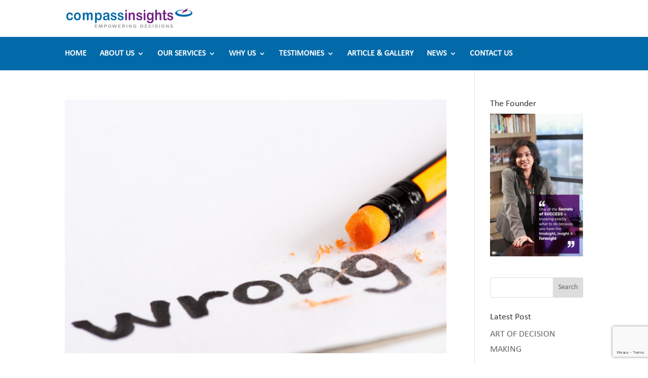

--- FILE ---
content_type: text/html; charset=utf-8
request_url: https://www.google.com/recaptcha/api2/anchor?ar=1&k=6LcoMpsUAAAAAC9L8TuQDI7WHAXT_-WuQJqlyVlF&co=aHR0cHM6Ly9jb21wYXNzaW5zaWdodHMuY29tOjQ0Mw..&hl=en&v=N67nZn4AqZkNcbeMu4prBgzg&size=invisible&anchor-ms=20000&execute-ms=30000&cb=7p3cpymvxhz7
body_size: 48713
content:
<!DOCTYPE HTML><html dir="ltr" lang="en"><head><meta http-equiv="Content-Type" content="text/html; charset=UTF-8">
<meta http-equiv="X-UA-Compatible" content="IE=edge">
<title>reCAPTCHA</title>
<style type="text/css">
/* cyrillic-ext */
@font-face {
  font-family: 'Roboto';
  font-style: normal;
  font-weight: 400;
  font-stretch: 100%;
  src: url(//fonts.gstatic.com/s/roboto/v48/KFO7CnqEu92Fr1ME7kSn66aGLdTylUAMa3GUBHMdazTgWw.woff2) format('woff2');
  unicode-range: U+0460-052F, U+1C80-1C8A, U+20B4, U+2DE0-2DFF, U+A640-A69F, U+FE2E-FE2F;
}
/* cyrillic */
@font-face {
  font-family: 'Roboto';
  font-style: normal;
  font-weight: 400;
  font-stretch: 100%;
  src: url(//fonts.gstatic.com/s/roboto/v48/KFO7CnqEu92Fr1ME7kSn66aGLdTylUAMa3iUBHMdazTgWw.woff2) format('woff2');
  unicode-range: U+0301, U+0400-045F, U+0490-0491, U+04B0-04B1, U+2116;
}
/* greek-ext */
@font-face {
  font-family: 'Roboto';
  font-style: normal;
  font-weight: 400;
  font-stretch: 100%;
  src: url(//fonts.gstatic.com/s/roboto/v48/KFO7CnqEu92Fr1ME7kSn66aGLdTylUAMa3CUBHMdazTgWw.woff2) format('woff2');
  unicode-range: U+1F00-1FFF;
}
/* greek */
@font-face {
  font-family: 'Roboto';
  font-style: normal;
  font-weight: 400;
  font-stretch: 100%;
  src: url(//fonts.gstatic.com/s/roboto/v48/KFO7CnqEu92Fr1ME7kSn66aGLdTylUAMa3-UBHMdazTgWw.woff2) format('woff2');
  unicode-range: U+0370-0377, U+037A-037F, U+0384-038A, U+038C, U+038E-03A1, U+03A3-03FF;
}
/* math */
@font-face {
  font-family: 'Roboto';
  font-style: normal;
  font-weight: 400;
  font-stretch: 100%;
  src: url(//fonts.gstatic.com/s/roboto/v48/KFO7CnqEu92Fr1ME7kSn66aGLdTylUAMawCUBHMdazTgWw.woff2) format('woff2');
  unicode-range: U+0302-0303, U+0305, U+0307-0308, U+0310, U+0312, U+0315, U+031A, U+0326-0327, U+032C, U+032F-0330, U+0332-0333, U+0338, U+033A, U+0346, U+034D, U+0391-03A1, U+03A3-03A9, U+03B1-03C9, U+03D1, U+03D5-03D6, U+03F0-03F1, U+03F4-03F5, U+2016-2017, U+2034-2038, U+203C, U+2040, U+2043, U+2047, U+2050, U+2057, U+205F, U+2070-2071, U+2074-208E, U+2090-209C, U+20D0-20DC, U+20E1, U+20E5-20EF, U+2100-2112, U+2114-2115, U+2117-2121, U+2123-214F, U+2190, U+2192, U+2194-21AE, U+21B0-21E5, U+21F1-21F2, U+21F4-2211, U+2213-2214, U+2216-22FF, U+2308-230B, U+2310, U+2319, U+231C-2321, U+2336-237A, U+237C, U+2395, U+239B-23B7, U+23D0, U+23DC-23E1, U+2474-2475, U+25AF, U+25B3, U+25B7, U+25BD, U+25C1, U+25CA, U+25CC, U+25FB, U+266D-266F, U+27C0-27FF, U+2900-2AFF, U+2B0E-2B11, U+2B30-2B4C, U+2BFE, U+3030, U+FF5B, U+FF5D, U+1D400-1D7FF, U+1EE00-1EEFF;
}
/* symbols */
@font-face {
  font-family: 'Roboto';
  font-style: normal;
  font-weight: 400;
  font-stretch: 100%;
  src: url(//fonts.gstatic.com/s/roboto/v48/KFO7CnqEu92Fr1ME7kSn66aGLdTylUAMaxKUBHMdazTgWw.woff2) format('woff2');
  unicode-range: U+0001-000C, U+000E-001F, U+007F-009F, U+20DD-20E0, U+20E2-20E4, U+2150-218F, U+2190, U+2192, U+2194-2199, U+21AF, U+21E6-21F0, U+21F3, U+2218-2219, U+2299, U+22C4-22C6, U+2300-243F, U+2440-244A, U+2460-24FF, U+25A0-27BF, U+2800-28FF, U+2921-2922, U+2981, U+29BF, U+29EB, U+2B00-2BFF, U+4DC0-4DFF, U+FFF9-FFFB, U+10140-1018E, U+10190-1019C, U+101A0, U+101D0-101FD, U+102E0-102FB, U+10E60-10E7E, U+1D2C0-1D2D3, U+1D2E0-1D37F, U+1F000-1F0FF, U+1F100-1F1AD, U+1F1E6-1F1FF, U+1F30D-1F30F, U+1F315, U+1F31C, U+1F31E, U+1F320-1F32C, U+1F336, U+1F378, U+1F37D, U+1F382, U+1F393-1F39F, U+1F3A7-1F3A8, U+1F3AC-1F3AF, U+1F3C2, U+1F3C4-1F3C6, U+1F3CA-1F3CE, U+1F3D4-1F3E0, U+1F3ED, U+1F3F1-1F3F3, U+1F3F5-1F3F7, U+1F408, U+1F415, U+1F41F, U+1F426, U+1F43F, U+1F441-1F442, U+1F444, U+1F446-1F449, U+1F44C-1F44E, U+1F453, U+1F46A, U+1F47D, U+1F4A3, U+1F4B0, U+1F4B3, U+1F4B9, U+1F4BB, U+1F4BF, U+1F4C8-1F4CB, U+1F4D6, U+1F4DA, U+1F4DF, U+1F4E3-1F4E6, U+1F4EA-1F4ED, U+1F4F7, U+1F4F9-1F4FB, U+1F4FD-1F4FE, U+1F503, U+1F507-1F50B, U+1F50D, U+1F512-1F513, U+1F53E-1F54A, U+1F54F-1F5FA, U+1F610, U+1F650-1F67F, U+1F687, U+1F68D, U+1F691, U+1F694, U+1F698, U+1F6AD, U+1F6B2, U+1F6B9-1F6BA, U+1F6BC, U+1F6C6-1F6CF, U+1F6D3-1F6D7, U+1F6E0-1F6EA, U+1F6F0-1F6F3, U+1F6F7-1F6FC, U+1F700-1F7FF, U+1F800-1F80B, U+1F810-1F847, U+1F850-1F859, U+1F860-1F887, U+1F890-1F8AD, U+1F8B0-1F8BB, U+1F8C0-1F8C1, U+1F900-1F90B, U+1F93B, U+1F946, U+1F984, U+1F996, U+1F9E9, U+1FA00-1FA6F, U+1FA70-1FA7C, U+1FA80-1FA89, U+1FA8F-1FAC6, U+1FACE-1FADC, U+1FADF-1FAE9, U+1FAF0-1FAF8, U+1FB00-1FBFF;
}
/* vietnamese */
@font-face {
  font-family: 'Roboto';
  font-style: normal;
  font-weight: 400;
  font-stretch: 100%;
  src: url(//fonts.gstatic.com/s/roboto/v48/KFO7CnqEu92Fr1ME7kSn66aGLdTylUAMa3OUBHMdazTgWw.woff2) format('woff2');
  unicode-range: U+0102-0103, U+0110-0111, U+0128-0129, U+0168-0169, U+01A0-01A1, U+01AF-01B0, U+0300-0301, U+0303-0304, U+0308-0309, U+0323, U+0329, U+1EA0-1EF9, U+20AB;
}
/* latin-ext */
@font-face {
  font-family: 'Roboto';
  font-style: normal;
  font-weight: 400;
  font-stretch: 100%;
  src: url(//fonts.gstatic.com/s/roboto/v48/KFO7CnqEu92Fr1ME7kSn66aGLdTylUAMa3KUBHMdazTgWw.woff2) format('woff2');
  unicode-range: U+0100-02BA, U+02BD-02C5, U+02C7-02CC, U+02CE-02D7, U+02DD-02FF, U+0304, U+0308, U+0329, U+1D00-1DBF, U+1E00-1E9F, U+1EF2-1EFF, U+2020, U+20A0-20AB, U+20AD-20C0, U+2113, U+2C60-2C7F, U+A720-A7FF;
}
/* latin */
@font-face {
  font-family: 'Roboto';
  font-style: normal;
  font-weight: 400;
  font-stretch: 100%;
  src: url(//fonts.gstatic.com/s/roboto/v48/KFO7CnqEu92Fr1ME7kSn66aGLdTylUAMa3yUBHMdazQ.woff2) format('woff2');
  unicode-range: U+0000-00FF, U+0131, U+0152-0153, U+02BB-02BC, U+02C6, U+02DA, U+02DC, U+0304, U+0308, U+0329, U+2000-206F, U+20AC, U+2122, U+2191, U+2193, U+2212, U+2215, U+FEFF, U+FFFD;
}
/* cyrillic-ext */
@font-face {
  font-family: 'Roboto';
  font-style: normal;
  font-weight: 500;
  font-stretch: 100%;
  src: url(//fonts.gstatic.com/s/roboto/v48/KFO7CnqEu92Fr1ME7kSn66aGLdTylUAMa3GUBHMdazTgWw.woff2) format('woff2');
  unicode-range: U+0460-052F, U+1C80-1C8A, U+20B4, U+2DE0-2DFF, U+A640-A69F, U+FE2E-FE2F;
}
/* cyrillic */
@font-face {
  font-family: 'Roboto';
  font-style: normal;
  font-weight: 500;
  font-stretch: 100%;
  src: url(//fonts.gstatic.com/s/roboto/v48/KFO7CnqEu92Fr1ME7kSn66aGLdTylUAMa3iUBHMdazTgWw.woff2) format('woff2');
  unicode-range: U+0301, U+0400-045F, U+0490-0491, U+04B0-04B1, U+2116;
}
/* greek-ext */
@font-face {
  font-family: 'Roboto';
  font-style: normal;
  font-weight: 500;
  font-stretch: 100%;
  src: url(//fonts.gstatic.com/s/roboto/v48/KFO7CnqEu92Fr1ME7kSn66aGLdTylUAMa3CUBHMdazTgWw.woff2) format('woff2');
  unicode-range: U+1F00-1FFF;
}
/* greek */
@font-face {
  font-family: 'Roboto';
  font-style: normal;
  font-weight: 500;
  font-stretch: 100%;
  src: url(//fonts.gstatic.com/s/roboto/v48/KFO7CnqEu92Fr1ME7kSn66aGLdTylUAMa3-UBHMdazTgWw.woff2) format('woff2');
  unicode-range: U+0370-0377, U+037A-037F, U+0384-038A, U+038C, U+038E-03A1, U+03A3-03FF;
}
/* math */
@font-face {
  font-family: 'Roboto';
  font-style: normal;
  font-weight: 500;
  font-stretch: 100%;
  src: url(//fonts.gstatic.com/s/roboto/v48/KFO7CnqEu92Fr1ME7kSn66aGLdTylUAMawCUBHMdazTgWw.woff2) format('woff2');
  unicode-range: U+0302-0303, U+0305, U+0307-0308, U+0310, U+0312, U+0315, U+031A, U+0326-0327, U+032C, U+032F-0330, U+0332-0333, U+0338, U+033A, U+0346, U+034D, U+0391-03A1, U+03A3-03A9, U+03B1-03C9, U+03D1, U+03D5-03D6, U+03F0-03F1, U+03F4-03F5, U+2016-2017, U+2034-2038, U+203C, U+2040, U+2043, U+2047, U+2050, U+2057, U+205F, U+2070-2071, U+2074-208E, U+2090-209C, U+20D0-20DC, U+20E1, U+20E5-20EF, U+2100-2112, U+2114-2115, U+2117-2121, U+2123-214F, U+2190, U+2192, U+2194-21AE, U+21B0-21E5, U+21F1-21F2, U+21F4-2211, U+2213-2214, U+2216-22FF, U+2308-230B, U+2310, U+2319, U+231C-2321, U+2336-237A, U+237C, U+2395, U+239B-23B7, U+23D0, U+23DC-23E1, U+2474-2475, U+25AF, U+25B3, U+25B7, U+25BD, U+25C1, U+25CA, U+25CC, U+25FB, U+266D-266F, U+27C0-27FF, U+2900-2AFF, U+2B0E-2B11, U+2B30-2B4C, U+2BFE, U+3030, U+FF5B, U+FF5D, U+1D400-1D7FF, U+1EE00-1EEFF;
}
/* symbols */
@font-face {
  font-family: 'Roboto';
  font-style: normal;
  font-weight: 500;
  font-stretch: 100%;
  src: url(//fonts.gstatic.com/s/roboto/v48/KFO7CnqEu92Fr1ME7kSn66aGLdTylUAMaxKUBHMdazTgWw.woff2) format('woff2');
  unicode-range: U+0001-000C, U+000E-001F, U+007F-009F, U+20DD-20E0, U+20E2-20E4, U+2150-218F, U+2190, U+2192, U+2194-2199, U+21AF, U+21E6-21F0, U+21F3, U+2218-2219, U+2299, U+22C4-22C6, U+2300-243F, U+2440-244A, U+2460-24FF, U+25A0-27BF, U+2800-28FF, U+2921-2922, U+2981, U+29BF, U+29EB, U+2B00-2BFF, U+4DC0-4DFF, U+FFF9-FFFB, U+10140-1018E, U+10190-1019C, U+101A0, U+101D0-101FD, U+102E0-102FB, U+10E60-10E7E, U+1D2C0-1D2D3, U+1D2E0-1D37F, U+1F000-1F0FF, U+1F100-1F1AD, U+1F1E6-1F1FF, U+1F30D-1F30F, U+1F315, U+1F31C, U+1F31E, U+1F320-1F32C, U+1F336, U+1F378, U+1F37D, U+1F382, U+1F393-1F39F, U+1F3A7-1F3A8, U+1F3AC-1F3AF, U+1F3C2, U+1F3C4-1F3C6, U+1F3CA-1F3CE, U+1F3D4-1F3E0, U+1F3ED, U+1F3F1-1F3F3, U+1F3F5-1F3F7, U+1F408, U+1F415, U+1F41F, U+1F426, U+1F43F, U+1F441-1F442, U+1F444, U+1F446-1F449, U+1F44C-1F44E, U+1F453, U+1F46A, U+1F47D, U+1F4A3, U+1F4B0, U+1F4B3, U+1F4B9, U+1F4BB, U+1F4BF, U+1F4C8-1F4CB, U+1F4D6, U+1F4DA, U+1F4DF, U+1F4E3-1F4E6, U+1F4EA-1F4ED, U+1F4F7, U+1F4F9-1F4FB, U+1F4FD-1F4FE, U+1F503, U+1F507-1F50B, U+1F50D, U+1F512-1F513, U+1F53E-1F54A, U+1F54F-1F5FA, U+1F610, U+1F650-1F67F, U+1F687, U+1F68D, U+1F691, U+1F694, U+1F698, U+1F6AD, U+1F6B2, U+1F6B9-1F6BA, U+1F6BC, U+1F6C6-1F6CF, U+1F6D3-1F6D7, U+1F6E0-1F6EA, U+1F6F0-1F6F3, U+1F6F7-1F6FC, U+1F700-1F7FF, U+1F800-1F80B, U+1F810-1F847, U+1F850-1F859, U+1F860-1F887, U+1F890-1F8AD, U+1F8B0-1F8BB, U+1F8C0-1F8C1, U+1F900-1F90B, U+1F93B, U+1F946, U+1F984, U+1F996, U+1F9E9, U+1FA00-1FA6F, U+1FA70-1FA7C, U+1FA80-1FA89, U+1FA8F-1FAC6, U+1FACE-1FADC, U+1FADF-1FAE9, U+1FAF0-1FAF8, U+1FB00-1FBFF;
}
/* vietnamese */
@font-face {
  font-family: 'Roboto';
  font-style: normal;
  font-weight: 500;
  font-stretch: 100%;
  src: url(//fonts.gstatic.com/s/roboto/v48/KFO7CnqEu92Fr1ME7kSn66aGLdTylUAMa3OUBHMdazTgWw.woff2) format('woff2');
  unicode-range: U+0102-0103, U+0110-0111, U+0128-0129, U+0168-0169, U+01A0-01A1, U+01AF-01B0, U+0300-0301, U+0303-0304, U+0308-0309, U+0323, U+0329, U+1EA0-1EF9, U+20AB;
}
/* latin-ext */
@font-face {
  font-family: 'Roboto';
  font-style: normal;
  font-weight: 500;
  font-stretch: 100%;
  src: url(//fonts.gstatic.com/s/roboto/v48/KFO7CnqEu92Fr1ME7kSn66aGLdTylUAMa3KUBHMdazTgWw.woff2) format('woff2');
  unicode-range: U+0100-02BA, U+02BD-02C5, U+02C7-02CC, U+02CE-02D7, U+02DD-02FF, U+0304, U+0308, U+0329, U+1D00-1DBF, U+1E00-1E9F, U+1EF2-1EFF, U+2020, U+20A0-20AB, U+20AD-20C0, U+2113, U+2C60-2C7F, U+A720-A7FF;
}
/* latin */
@font-face {
  font-family: 'Roboto';
  font-style: normal;
  font-weight: 500;
  font-stretch: 100%;
  src: url(//fonts.gstatic.com/s/roboto/v48/KFO7CnqEu92Fr1ME7kSn66aGLdTylUAMa3yUBHMdazQ.woff2) format('woff2');
  unicode-range: U+0000-00FF, U+0131, U+0152-0153, U+02BB-02BC, U+02C6, U+02DA, U+02DC, U+0304, U+0308, U+0329, U+2000-206F, U+20AC, U+2122, U+2191, U+2193, U+2212, U+2215, U+FEFF, U+FFFD;
}
/* cyrillic-ext */
@font-face {
  font-family: 'Roboto';
  font-style: normal;
  font-weight: 900;
  font-stretch: 100%;
  src: url(//fonts.gstatic.com/s/roboto/v48/KFO7CnqEu92Fr1ME7kSn66aGLdTylUAMa3GUBHMdazTgWw.woff2) format('woff2');
  unicode-range: U+0460-052F, U+1C80-1C8A, U+20B4, U+2DE0-2DFF, U+A640-A69F, U+FE2E-FE2F;
}
/* cyrillic */
@font-face {
  font-family: 'Roboto';
  font-style: normal;
  font-weight: 900;
  font-stretch: 100%;
  src: url(//fonts.gstatic.com/s/roboto/v48/KFO7CnqEu92Fr1ME7kSn66aGLdTylUAMa3iUBHMdazTgWw.woff2) format('woff2');
  unicode-range: U+0301, U+0400-045F, U+0490-0491, U+04B0-04B1, U+2116;
}
/* greek-ext */
@font-face {
  font-family: 'Roboto';
  font-style: normal;
  font-weight: 900;
  font-stretch: 100%;
  src: url(//fonts.gstatic.com/s/roboto/v48/KFO7CnqEu92Fr1ME7kSn66aGLdTylUAMa3CUBHMdazTgWw.woff2) format('woff2');
  unicode-range: U+1F00-1FFF;
}
/* greek */
@font-face {
  font-family: 'Roboto';
  font-style: normal;
  font-weight: 900;
  font-stretch: 100%;
  src: url(//fonts.gstatic.com/s/roboto/v48/KFO7CnqEu92Fr1ME7kSn66aGLdTylUAMa3-UBHMdazTgWw.woff2) format('woff2');
  unicode-range: U+0370-0377, U+037A-037F, U+0384-038A, U+038C, U+038E-03A1, U+03A3-03FF;
}
/* math */
@font-face {
  font-family: 'Roboto';
  font-style: normal;
  font-weight: 900;
  font-stretch: 100%;
  src: url(//fonts.gstatic.com/s/roboto/v48/KFO7CnqEu92Fr1ME7kSn66aGLdTylUAMawCUBHMdazTgWw.woff2) format('woff2');
  unicode-range: U+0302-0303, U+0305, U+0307-0308, U+0310, U+0312, U+0315, U+031A, U+0326-0327, U+032C, U+032F-0330, U+0332-0333, U+0338, U+033A, U+0346, U+034D, U+0391-03A1, U+03A3-03A9, U+03B1-03C9, U+03D1, U+03D5-03D6, U+03F0-03F1, U+03F4-03F5, U+2016-2017, U+2034-2038, U+203C, U+2040, U+2043, U+2047, U+2050, U+2057, U+205F, U+2070-2071, U+2074-208E, U+2090-209C, U+20D0-20DC, U+20E1, U+20E5-20EF, U+2100-2112, U+2114-2115, U+2117-2121, U+2123-214F, U+2190, U+2192, U+2194-21AE, U+21B0-21E5, U+21F1-21F2, U+21F4-2211, U+2213-2214, U+2216-22FF, U+2308-230B, U+2310, U+2319, U+231C-2321, U+2336-237A, U+237C, U+2395, U+239B-23B7, U+23D0, U+23DC-23E1, U+2474-2475, U+25AF, U+25B3, U+25B7, U+25BD, U+25C1, U+25CA, U+25CC, U+25FB, U+266D-266F, U+27C0-27FF, U+2900-2AFF, U+2B0E-2B11, U+2B30-2B4C, U+2BFE, U+3030, U+FF5B, U+FF5D, U+1D400-1D7FF, U+1EE00-1EEFF;
}
/* symbols */
@font-face {
  font-family: 'Roboto';
  font-style: normal;
  font-weight: 900;
  font-stretch: 100%;
  src: url(//fonts.gstatic.com/s/roboto/v48/KFO7CnqEu92Fr1ME7kSn66aGLdTylUAMaxKUBHMdazTgWw.woff2) format('woff2');
  unicode-range: U+0001-000C, U+000E-001F, U+007F-009F, U+20DD-20E0, U+20E2-20E4, U+2150-218F, U+2190, U+2192, U+2194-2199, U+21AF, U+21E6-21F0, U+21F3, U+2218-2219, U+2299, U+22C4-22C6, U+2300-243F, U+2440-244A, U+2460-24FF, U+25A0-27BF, U+2800-28FF, U+2921-2922, U+2981, U+29BF, U+29EB, U+2B00-2BFF, U+4DC0-4DFF, U+FFF9-FFFB, U+10140-1018E, U+10190-1019C, U+101A0, U+101D0-101FD, U+102E0-102FB, U+10E60-10E7E, U+1D2C0-1D2D3, U+1D2E0-1D37F, U+1F000-1F0FF, U+1F100-1F1AD, U+1F1E6-1F1FF, U+1F30D-1F30F, U+1F315, U+1F31C, U+1F31E, U+1F320-1F32C, U+1F336, U+1F378, U+1F37D, U+1F382, U+1F393-1F39F, U+1F3A7-1F3A8, U+1F3AC-1F3AF, U+1F3C2, U+1F3C4-1F3C6, U+1F3CA-1F3CE, U+1F3D4-1F3E0, U+1F3ED, U+1F3F1-1F3F3, U+1F3F5-1F3F7, U+1F408, U+1F415, U+1F41F, U+1F426, U+1F43F, U+1F441-1F442, U+1F444, U+1F446-1F449, U+1F44C-1F44E, U+1F453, U+1F46A, U+1F47D, U+1F4A3, U+1F4B0, U+1F4B3, U+1F4B9, U+1F4BB, U+1F4BF, U+1F4C8-1F4CB, U+1F4D6, U+1F4DA, U+1F4DF, U+1F4E3-1F4E6, U+1F4EA-1F4ED, U+1F4F7, U+1F4F9-1F4FB, U+1F4FD-1F4FE, U+1F503, U+1F507-1F50B, U+1F50D, U+1F512-1F513, U+1F53E-1F54A, U+1F54F-1F5FA, U+1F610, U+1F650-1F67F, U+1F687, U+1F68D, U+1F691, U+1F694, U+1F698, U+1F6AD, U+1F6B2, U+1F6B9-1F6BA, U+1F6BC, U+1F6C6-1F6CF, U+1F6D3-1F6D7, U+1F6E0-1F6EA, U+1F6F0-1F6F3, U+1F6F7-1F6FC, U+1F700-1F7FF, U+1F800-1F80B, U+1F810-1F847, U+1F850-1F859, U+1F860-1F887, U+1F890-1F8AD, U+1F8B0-1F8BB, U+1F8C0-1F8C1, U+1F900-1F90B, U+1F93B, U+1F946, U+1F984, U+1F996, U+1F9E9, U+1FA00-1FA6F, U+1FA70-1FA7C, U+1FA80-1FA89, U+1FA8F-1FAC6, U+1FACE-1FADC, U+1FADF-1FAE9, U+1FAF0-1FAF8, U+1FB00-1FBFF;
}
/* vietnamese */
@font-face {
  font-family: 'Roboto';
  font-style: normal;
  font-weight: 900;
  font-stretch: 100%;
  src: url(//fonts.gstatic.com/s/roboto/v48/KFO7CnqEu92Fr1ME7kSn66aGLdTylUAMa3OUBHMdazTgWw.woff2) format('woff2');
  unicode-range: U+0102-0103, U+0110-0111, U+0128-0129, U+0168-0169, U+01A0-01A1, U+01AF-01B0, U+0300-0301, U+0303-0304, U+0308-0309, U+0323, U+0329, U+1EA0-1EF9, U+20AB;
}
/* latin-ext */
@font-face {
  font-family: 'Roboto';
  font-style: normal;
  font-weight: 900;
  font-stretch: 100%;
  src: url(//fonts.gstatic.com/s/roboto/v48/KFO7CnqEu92Fr1ME7kSn66aGLdTylUAMa3KUBHMdazTgWw.woff2) format('woff2');
  unicode-range: U+0100-02BA, U+02BD-02C5, U+02C7-02CC, U+02CE-02D7, U+02DD-02FF, U+0304, U+0308, U+0329, U+1D00-1DBF, U+1E00-1E9F, U+1EF2-1EFF, U+2020, U+20A0-20AB, U+20AD-20C0, U+2113, U+2C60-2C7F, U+A720-A7FF;
}
/* latin */
@font-face {
  font-family: 'Roboto';
  font-style: normal;
  font-weight: 900;
  font-stretch: 100%;
  src: url(//fonts.gstatic.com/s/roboto/v48/KFO7CnqEu92Fr1ME7kSn66aGLdTylUAMa3yUBHMdazQ.woff2) format('woff2');
  unicode-range: U+0000-00FF, U+0131, U+0152-0153, U+02BB-02BC, U+02C6, U+02DA, U+02DC, U+0304, U+0308, U+0329, U+2000-206F, U+20AC, U+2122, U+2191, U+2193, U+2212, U+2215, U+FEFF, U+FFFD;
}

</style>
<link rel="stylesheet" type="text/css" href="https://www.gstatic.com/recaptcha/releases/N67nZn4AqZkNcbeMu4prBgzg/styles__ltr.css">
<script nonce="QjxL2VUsS87-HRnlLpY_zw" type="text/javascript">window['__recaptcha_api'] = 'https://www.google.com/recaptcha/api2/';</script>
<script type="text/javascript" src="https://www.gstatic.com/recaptcha/releases/N67nZn4AqZkNcbeMu4prBgzg/recaptcha__en.js" nonce="QjxL2VUsS87-HRnlLpY_zw">
      
    </script></head>
<body><div id="rc-anchor-alert" class="rc-anchor-alert"></div>
<input type="hidden" id="recaptcha-token" value="[base64]">
<script type="text/javascript" nonce="QjxL2VUsS87-HRnlLpY_zw">
      recaptcha.anchor.Main.init("[\x22ainput\x22,[\x22bgdata\x22,\x22\x22,\[base64]/[base64]/[base64]/bmV3IHJbeF0oY1swXSk6RT09Mj9uZXcgclt4XShjWzBdLGNbMV0pOkU9PTM/bmV3IHJbeF0oY1swXSxjWzFdLGNbMl0pOkU9PTQ/[base64]/[base64]/[base64]/[base64]/[base64]/[base64]/[base64]/[base64]\x22,\[base64]\\u003d\\u003d\x22,\x22woYVPzk/w7VAYMK7w5RcwpHCvsKuGVvCq8KOWisuw40iw619WTPCvMO2CkPDuSYGCDw/eBIYwoFGWjTDhznDqcKhBQJ3BMK8BsKSwrVCYBbDgFfCkGI/w4g/UHLDuMOVwoTDrjrDhcOKccOfw4c9GgVFKh3DsQdCwrfDmcO+GzfDhsKfLARLB8OAw7HDjcKYw6/[base64]/[base64]/ClwBGAVTCvCYnVVXDuCMhw77CucOqEMONwobCjMKrLMK8KMKPw7p1w7JcwrbCihvChhUfwrDCqBdLwpDCmzbDjcOYL8OjanhUBcOqLykYwo/ChsOUw71TSsKWRmLCsBfDjjnClMKBCwZqY8Ojw4PCsAPCoMOxwp7DmX9DYFvCkMO3w5DCv8OvwpTCqytYwofDqMOLwrNDw545w54FEEE9w4rDtsK0GQ7CmMOGRj3Dr0TDksOjCV5zwok1wq5fw4ddw5XDhQsDw6YaIcO9w64qwrPDsS1uTcOdwrzDu8OsGsO/aAR+T2wXQgTCj8OvY8O3CMO6w4Y/dMOgC8OfecKINMKnwpTCsTLDqwV8eSzCt8KWbRrDmsOlw6jCksOFUg7DusOpfB5mRl/DmnpZwqbCg8K+dcOUecO2w73DpwjCgHBVw6/DicKoLBTDmEcqZTLCjUoCJCJHeHbCh2ZYwrQOwok+dRVQwpdoLsK8QMKkM8OawpLCgcKxwq/CmnDChD5Pw49Pw7wmADnClHbCtVMhG8OWw7siY3jDi8O4T8KJBcKwa8KxEMOTw6nDqU7ChHvDh0U3McK7YMOqGcOYw4VYDSN7w4xPaQREasO+ZDcAHcKXJmk7w5zCqD8mZzJiPsOAwqsqUiPCrsOOMMO2wp3DnjY4T8Ohw5gFQ8O5aToKwrFCQB/[base64]/[base64]/w5tzXMOJw4QGC8K5PsOBw5VXw7N6TW9gwqhGD8KMw6lEw7XDtGRIw5tGfsKwRBNPwrbCoMOQeMO/wpokBSgnO8KrHV/Dtx9VwonDhMOXH03CtBvCk8OUBsKZdsKpbMO5wq7Cu3wBwqMAwp3DqFjCjMOBOsOMwqrDt8Oew7AswqN8w6ozFDfClMKJF8KrOcO2dnvDqHLDoMK8w6/[base64]/CocOGwpvDrcKwcsOjw6Alw5FUHMKewrYNwpLDqVkKUVJUwqNVwr1aNCtPQsO6wqDChcKDw7TCpyDCmV0HKsOcYMOHT8O1w5PCncOdSjLDsm1RZz7Ds8OxE8OGL3w2acOxBwrDi8OlWMKbwobCo8K0a8KJw6zDuH/CkQPCnn7CjMO0w6LDvcK4EkkcOnZJABjCscOow4DChMKswovDnsOTQcKXFgFtH1ARwpEmWsOKFhrDocK1w540w53CtGAZwoPCh8K3wpDDjg/Dj8O/wqnDjcOgwqdUwoFla8KHw5TCh8OmJMOlL8Ocwo3CkMOCFkLCoD7DlkbCrcOLw74jKURCCcOqwqMocMKHwrPDncKaODPDocOmWMOFwqTDssK+acKncxAuWHnCjcOwHMKAPnN/w6vCqx8cFsO7HiZYwrXDoMKPeDvCvsOuw7ZBZcKDScOuwoBQwrRDU8OAw5kxGSxlVydcbVnCjcKIKsKgNVjCsMKKEsKZYF4NwoDDosO0HcOZZi/Dk8OCw7gWF8K5w55Tw70hFRR8NMKkIALCvEbCksOCAsK1BjjCusOuwo5LwoYpwqHDmcKdwo7DgU1Zw5Uowqp/[base64]/Cg8OHSVrCogtDaWYbw40kNMKFw7/[base64]/DknQ4UMKqbsOFOcKiaMK2VzxVBsOHw4zDgMK+wovCpcOFPmxyTcKQRVxywqfCqcKjwobCksKHAMOfCSRncxAkUV50b8OsdsKQwpnCpMKAwp8yw7TDqMK+w6h7YMOpPMOnccKOw5A0wpDDl8K4woLDqcK/wrkPNxDClEbCsMKCciLCisOmw6XCkmDCuFPDg8Kkwpp/OMOxU8Kgw5bCgSzCsx1nwo/ChsKeTsOpw6rDscOfw7RgEcOyw5fDtcOLKsKow4ZLasKMLw7DjMKkw5bCgDgbwqbDrMKmTn7Dm3vDlsKyw4Nhw6QnN8KPw4ljW8Ozex7Co8KhBg7CiWnDml9Gb8OGY23Dow/DtHHCvSDCvGDCnDk9EsKUZMKiwq/DvsKywqvDug3DpE/CgkDDhcKIwpgLITbDkj/CgzXClcKMHsKrw453wp4NU8Kca3RIw4NcYGxXwq3CnMODB8KMKAfDpXTCscO7wq/CkXRkwrLDm0/[base64]/Djn4GwoTDtmNGQMKlMHPCs8K/dMObX3YXSsOOw59JwqAEw73DmkPDjAJ8w6kGY0DCs8Opw5bDo8K3w5g1Zjwxw6dowovDh8ORw4oWwrI8wpXChEk5w6Bqw6pew404w5F6w6HDlsKaEDXCjyQvw6lqfAMnwrbCs8OPGcKvJmLDtMKvf8Kfwr/DqcOHIcKvw5LCncOvwrM4w6sUNsKQw48twr1fMUtdTlF4GMOXTFzDuMKjXcO9a8Oaw4EQw6ogTllye8Oewq3Dli8pDcKow5nDtMOuwovDingywp/DjExUw70Hw6ZhwqnDgsOfw6xwfMKwMnoreiHCgxl1w4V3Jn9Owp/[base64]/[base64]/[base64]/CpQMtwotrKsKcAVd7cizCsFFCw4gewqfDmxLDl30Qwo0YCEHCsEHCuMOwwr5EQXvDjcOYwoXDu8O8w4wVYMOyYhPDusOPXSIjw6ZCF0IxdcOIE8OTE0bDlS4aS23Cqyx3w49RHm/DmcOnIsOdwrLDg2PCvMOtw5vCp8KUCgZkwr7CgMOzw7lbwo0rWsKzOMK0dMO+w4RnwrPDnB3CssOOBBTCsHDCq8KpYyvDscOtS8Orw7fCpsOswoEYwqFBPHfDucO4ChIRwpLDiTzCs1/CnloxE3NKwrTDuHUzFXrDsmrClsODVh1lw61dNS08NsKjf8O5eXvDoH/DrsOQw404wod7d1Bsw5ccw77CtCHCtXo6M8OtOFkdwpJPRsKhCMO+w7XClChQwq9hw4nCnm/CkkzCtcORP1jCiyHDsC4Qw7xyBHLDvMKRwpRxDsKUw5PCiSrCnFjDnwQ1X8KKV8K8aMKUWCwoXUtNwrw2wqLDiwwtR8OJwr/[base64]/CplHDocOzw4rCtRlbwqfDn8KVw6LDocKFSsOkBl/[base64]/CtcO2wrbCrcOcdBsLwojCnAsPPnUuw53DgcOjwofCklxwAF3DpzXDicKVK8K5P18iw7XDpcKeMcOUwrNew7Zbw5/[base64]/w4FQw73Cuxp3IcKJS8KDMlrDjMOocRNfw5IIXsKtGVbDuXhHwro+wqsvwohrREbCkhTCkiDCtDrCh1jDk8OAUHpleGYPw6HDjzsRwqHDgsKAw7glwoDDp8OSeUUCw59CwpB5RcKkeFTCiX/DtMKbIHsVEUDDpsK3eXLCqFZAw7E7w5hGewc9Y1fCssKdI1vCo8K7V8OoUsO6wrJbUsKATQQww4HDqWnCigIbwqJPSgUVw5Rjwp/DumDDliwLN0pow5vDosKNw6oBwqQaKsK6wpEKwr7CqsOqw5nDthXDksOGw4/CuGI1KHvCkcKHw7gHXMOrw6ZPw4PCsi94w4VuVHBhDcOUw6pswo/Ct8KYw61gacKWEcOUcMKwJ3FAwpIGw4HCiMOHw6rCrlnDumNBYUYYw4XCjAM1w6FJK8KrwpRvQMO4OAQeRAMlasKSwo/CpgANLsK5wpxdd8ODXsKZwoDDhkhyw5HCq8OAwqxvw48QAcOIwo7DgDPCgsKOwovDucOrWsKQdgXDgk/Crh/Dk8KbwrPChsOTw74Zwokew7fDu07ChcOswobCllDCpsKEDUN4wrNNw4M6R8K5w6UaVsKnwrfDgSLCjyTCkBApwpBzwpjDsEnDk8KhaMKJwrLCr8KGwrYlKiPDnRZTwoB3wopVwoRxw4FQKcKzOCLCsMOXw4/CvcKlVENCwoNOXAt5w7LCpFPDgHY5YsOUE3vDhl/[base64]/[base64]/Cv8OCUsOVwogBw7fDgD1lw5lZwrrDgXTDimfCtcKPw4kHE8OPGcOMBlfCk8OJd8KSw5U2w47DsQkxw6sHCTrDlg5cwp9WECUeTG/CucOswqbCvMOaIydBwqLDtUsRUMKuLhsDwpxowpfCvx3ComTDqB/CpMORw5FXw797wpDDk8OuZcOPJwnDucO8w7Uyw6R1w6hww5hBw5UIwo1Kw4crF3dxw5wMNkMvWx/[base64]/[base64]/[base64]/HQHCiUrChy7DiEvDlHtYWsK2BsOCw7TChh/DgGPDisKcTwXDqsK0P8OnwozDisKYdsOjCcKkw6kfJmEPw7HDjT3ClMKLw7zDlRXCgHbDhw0Zw7LDscObwqsXXMKow4jCtnHDqsO/NkLDlsKKwrtmdAJbD8KMJ1dsw71sf8OhwoLDuMODH8KVw73Ck8OKwrrCrU9mwopvw4Ukw4/CvcKnSmjClQDClsK2ZzoywrJZwoc4FMKcWRUWwp3CocOcw6U+cB8JT8O3dcO7ZMOabDYkwqFfw50BNMKKYsO/MMOtYMOWw7Vtw6rCisKgw5vCjUomeMOzw4wTw5LCl8Ohw6xkwotsOU9pTsOuw6sWw7EKXivDkWTCtcOFEDHCj8OqwrvCtTLDpndUWBUwAA7CpivCjMOrVQxcwq/DlsO9Ki8EL8OYCnsNwpVhw7lqI8KPw7bCmBVvwq0NL1HDhT3Di8OXw5AMZMOyZ8OQw5ArXBHCo8K/wqfDpsOMw6jCgcO1JDfCkMKGFcKYw4YZeQVMJA/CrsKIw6vDkcOYwqrDjjR3IX1LGRvCncKIeMOvVMKkwqHDmsO8wq1DUMO4ZcOcw6jCn8OKw4rCvSgTMsKqLUgCBMKSwqgBS8KEC8Kyw7nCjsOjQTksa1jCv8K0JsOFFlJuXlbDu8OYL01vJWsqwotPw40mB8KNwpxOw4DCsj5AbT/CssKLw4J8wog6AVQDw5fDlMOOSsKHT2bCmsOxw7LDmsKnw4PDgsOvwoLDuBHCgsKNwosyw7/Cq8KbBiPCsCFQXMKawrjDi8OPwrwuw4hMQMObw4UME8OGbMK5wr/[base64]/wpBdTAbChkgwwqkqecO6wpnCvVdxXzvCj8KwE8KzMw5+w6jCi33Cm1Rew7hKw5HCi8O5dmpVN3MOdcO/[base64]/DoUfCr8KWJAphw4DCv0HCt8KEw7LDucKbcD4DZsKawrHCvy3CssK7I1oFw7gSwr3ChgDDuB88KMOdw57DtcORIkLCgsKEfBnDg8O1YR7CucOZa1/CsmUUFsOuXcOJwoDDkcOfw4XCnArDn8KfwrgMQ8OBwrRcwoHCuEPCrwfDgcKZNQjCnjTDl8OqDG7Cs8Kjw5HCrxhdMMOPIy3DosKkGsO2VMKKwowuwr0rw7rCl8O7wp/[base64]/[base64]/w4MwF05DasKIaErCpsKUK8K5w5Iew44tw6NwY0glw6XCpMOOw6DCsnEUw7Ehwql7w6xzwpvCslzDvxHCrMKjETvCvMO4I3jDrMKjbE7CtsKQM1pWZS9vwpzDmTskwqYfwrJmw7QLw5NgTwvDl2w0T8OTw7zDsMOof8K7fB/DoUEfw5IMwrPDs8OZQ0VTw5LDo8KuGUnDg8KVw47CgXHCmsKbwrEZL8Kbw4tFZiXDtMKKwp/Dmz/CiSfDiMOoG2fCrcODQF7DiMK6w44dwrXCmjR+wpzCv1zDmBPCh8OMwq3DmVAKw53DicKmw7PDkl7CtMKOw6PDosONKsKKNQ5IEsOvaRV+dGd8w5lFw7PCq0DCs03DiMOeJAXDpR/CqcOnFcKvwrzCv8Otw6Miw4LDpXDChEQ2UjgBw6/DrxnDicOiw6TCs8KJccKtw74RIiUdwrAAJ2hVJgNRJMOQNyXDusKMWx0MwpUzw5rDg8KQW8KzbzrCugxOw7VWNlvCmEUwWMO/wpLDiFjCtFhKW8OvQiVwwpbDlH0Cw4E8dcKzwqPCocOcJcOEw6fCpFzDv01vw6d2wrDDjMOewptfMcKAw77DtMKPwpQWJcKSVMO+Mm/CiGLCtcOZw5U0eMO6KcOqw7MHccObw5jDlVJzw6nDigXCnDUYH3x3wrp3OcOhw6fDmgnDp8K6wo/Cjw4OK8KAWMOmDy3DiwPChkMRFDzCgmN1BsKCBkjDlcKZw45iPX7CtUnDlgDCocO0JsKmNsOVw4jDr8OowpcoDndowrDCrsKbCcOCKlwJw5UBw7HDuyEqw5zCscK6wo7CucO+w68/EXR3GsOGWcOvwovChsKxIE7CncKVw4APfsK5wpVBw68Ww5PCusOcJMK2O1BOXcKAUjfDisK0F2d+wo4Xwp9rZcOWbMKIYEl8w7kCw5HCqsKdZXPDrMKwwqXDv2ouA8OLSj4YeMO0RT/CkcKlRcKQb8K5KVTDmwvCoMKlQV8fTBRbwocQVydCw5jCnzXCuRPDlSvCgxpzDMKYMXoDw6JpwpPDjcKvw4vChsKTEj0Rw5rDuS1+w70jagJCcRbCiU/ClFPCvMO+wr9lw5DDt8O7wqFZJ0l/[base64]/HRLDgSDCscKCwrXCqMKIwozCvsKCw7TCozDDingiLijCsgZ6w5TDlMOdHmI+PidZw73Dp8Oow7Mxa8O2esO0ImEaw5/[base64]/ChcOEScKPwrdzwofCpWzClEPDjcKjIiTDhsOvRsKZw53DnGxsKGnCs8OWZFjChnh6wrnDnMK1XUHDnsOJwp5AwrMGPcKbB8KnYWzCo3rClyUnw7ByQnXCiMK5w5DCo8Otw5LDlMO3w6V2wqpYwp/DpcKtwqHCr8Kswroww5jCtxjCo14nworDjsKcwqnDpMOdwqrDsMKII07CucK2f0IoKcOwIcK/JifCksOWw7xjw4LDpsOAwpHDiUpvWMKdRsKkwr3CgsKiICHCvwJ+wrHDgMK/w67Do8K1wpFnw7cBwr/DtsOgw4HDo8KlGsKBbj/CgMKZLsKAcGPDgMKyMkPCj8OJZUrCmsKmTsOnN8OWwpYcwqkxwqVjw6rDuTPCmcKWXcOtw7jCpznDuCxjVCnCtXcoW0vDpybCsEDDnSPDvMKiwrRKw4jChcKHwrZzw6F4eXg7w5V2UMOZN8ONA8Kcw5IKwq8pwqPCjg3Dq8KCdsKMw4jCvsODwrxsQGDClT/[base64]/CjnTDi8KYwrJkKGYVbMK+w53CvcOZw6PDk8OWwoXCsFckesOswr5/w5fDisOqL1cjwpXDh0gGYsK4w7rDpcOwKsOnwrYoK8OVBMKUVmlRw6g5BMO+w7jDgRDCgsOsYyVJTGMBwrXCuzFTwqDDnzxWUcKcwpdibsOlw5XDjVvDu8KCwrbDullvNWzDg8KmNVPDpTZFARfCmsO/[base64]/w4LDq8K4fMKRwrfCtx/CvMKKU03Dh8KqwrABZSLCssKFccOXXsK+wqDChMKpPUjCuljDvMKRw44qwpVnwol9fkE+Bxh2woLCnT7DqA9kcWlGw4osYRcoH8OnZlxXw64xEyAbwqNxdcKEeMKlcCTDkD/DlMKXw7vDtEfCvcKwBCssWU3Cl8Kkw5bDgsKaW8OEA8OrwrbCsELDlMKUU0PCocO/XMOVwq/CgcOKQj/[base64]/CucOTw5/DpsK2wpzCpAI1A8Ovf1Btw73Dq8Kgw7nDicKVwqbDusKEw4Ydw6ZVFsOvw4TCnEATYi57w5RhbsOFwq3CosK8wqlTwr3DscOQdsO3wonCo8OVRnjDnsKAwro9w4w+w75bYEMdwpBwIVNzJ8O7TV7Dqh4DOmdbwpLDgsKcUcO9dMKLwr4Gw6k7w5/DosKBw67CvMK0AVPDq1DDigN0VSrCvsOfw6gxYiN0w7DDmUJxw7HDkMOyccOww7UNwqt+wpRowrlvwp3DgnnCtHnDnzHDg1nCuQ1EYsOFK8K8LXbDpiLDuD4OGcKNwoPCmsKow5wVSsOpWMOqwr/CvcKkIETDtMOHwrEywp1Aw73ChMOqb2/CsMKlCMKqw4PCmsKXwoEFwr0/ARLDncKYWWDChhDDs1c1c11eVsOmw5DCgEphN1PDvMKGD8OLMMOXNDsxTBo8DxPCq2HDiMK1w5nCtcKRwrNVw6DDlx3CvCDCvhzDscODw4TCkcOZw68Ww4oCPQEMXQt0wofDpWvDmXHCvn/[base64]/CmMKBwo/[base64]/Yn3DhMO/ZMKywovCucK6w6oiOMOFw7HClsKaWcKCQSrDosO5wo/CpBzCjknCusKgwr7DpcO7c8O0w4jCtMOKcmPCr2zDvzTDgcOVwoBDwpfDiis+w6JwwrRUMcK/wpPCs1DDnMKLJsK1AjxEGsKxGgvDgsO3EiFxJsKlLcO9w6cYwpfCjAxjQcKFwosze3rDmMKhw7DDkcKMwrR4w7fDhmkefsKdwolEfDrDkMKkTsKQwr3Dq8ODZcO3bsK6woVaEDFxwqHDhDgkcsO/wozCtik4fsKQwrR4wpUfAzNMwr5SIDU2wrJpwpobXgApwrrDu8Ozw5s6woF3AifDi8OefinCnsKHIMO7wrTDhxAhYsK6wrFjw5oVwo5Ew44ZJm3DtCrDo8KZD8Oqw6cSXMKEwq/CqsOYwpwnwoYnUno6wrfDp8K8KBlNQiPCt8OgwrU7wpZvQiAYw5rCvsOwwrLDjXrDosOhwr0DDcO4VlhmLSBZw4XDqW7Cm8ONW8OvwpAow5x/wrVMfVfCvW0nCmlYYHXCnXHDvcOVwoIIwoTCksOWSsKIw551w5/DlETDhDrDjSZqf3FmJ8OTN2xnwpzCkUl0GMOQw6w4Y33DqWNtw6MKw6ZLcz/CvGARwoTClcK1wp1zCMKSw4IILyfDpAJmDnZ3wqHCqsKCanwfw5zDqsKqwqLCrcO6W8OPw6bCgsOCw61ywrHCncOew7xpwrDDqsOow5XDpjB/w7HCvDfDjMKkMmbCkF/DjjjChGRdDMKzJgvDiTtGw7pFw6xWworDrmEzwoJnwqvDmMKLwpZzw57DssKRCWp4DcKHKsONHMOVw4bCl0TCvnHCmRcSwrbCn23DllcIYcKLw6fCmMKiw6DCl8O2w4bCqsOEYcKGwonDlFzDgB/DnMOydMKDGcKPIA5Fw5/DpGjDpcKQOMOId8KTFzEqBsOyY8OrXCvDqRhXbsKyw7PDl8Ocw7PCoWEsw6clw6QNw7ZxwpnCtx7DsDIrw5XDqAnCo8K0ch4Gw71Ew4A/[base64]/DkBAUW09BNMKAwqt5fE94YxRyw792woAAFlp8UcKww51Iw74BUSE/OkZ4dwHCucO+GUQgwpPChcKuMMKMKF/[base64]/DlETDusKww4lYwpHDqMKcwpQDFX3DpBsaw6QuBcO9YChMDsOowqllHsO3wr/Dj8OmCXLChMKyw6nCmBDClsKyw7vDmcOswrsVwrR/aXBKw7PCoipFa8Kew6TCl8KudMODw7rDjsKOwpV4E2FLHcO4PMKEwosNFsO+PsOHE8OTw4/DslfCq3LDvcKLwqfCmcKbwpBvb8OpwqnDvVtfChnClXsjw5EYw5YDwo7CoUPDrMOvw43DoEpawqfCpcOEGiDClMO9w5lawq/[base64]/CiMKbw7FMKjvCvzFhdcO5A8KVdsKCY8O7TsOuw7weDgXDocKjccOdWgppEMKiw6EUw6TDv8K/wrg6wonDrMOlw7/Ds1ZUT3xkUzEPIxTDhcOfw7TCtcO1LgJ5FwXCoMK2IHZ5w6VTWEAdw6JjfQxMBsKrw4rCgCgTXMOGZsOdfcKSw7t6w5fDoERmw4TCtcOdccKRM8KDD8OZw4sSQzbCvXfCoMK4B8OOYD/ChlcEcH5gw4t+wrfCi8Oiw5YgBsKUwo0gw4TCijEWwpLDmA/[base64]/[base64]/[base64]/DsyYmw5vCh8OtfQ8xXH7CnAk/[base64]/CoSvDk3zDm1IpT8KKVm3CuU5gB8KIGMOJFcKuwrrDssKlAFZew4zCvsOCw7gTfi4ObE3Ct2FXwqHChcOcRlbCqSZYTErCpkvDkMK1YhlqFgvCi2Zow5o8wqrCvMKcwq/DiXLDr8KYLcKkw6TCjCMvwq7Cm3vDp1pnc1fDvxE1wq0aLcO4w6Arwolnwrc/w5IOw7BQGMKaw6EVwovDiDs9Gi/ClsKZGcO3I8OHw5c4O8O3eijCoERrworCrzHCt2RywrB1w4sNBV0ZPADDjh7CnMORWsOuBwPDgsODw7YwGjBowqDCisKxYH/DhzdfwqnDssOHwo7DkcKUQ8KGIE15WlV8wqgpw6Fow55Lw5XCjUzDgQrDnSZsw5HDvnAmw5tuW1JdwqLDijDDssKdEj9VZW7Do2jDs8KEFVLCk8Odw4ZLfT46w68ZTcKeT8KKwqdFw4AVZsOSMMKKwrdWwp/Ci2nCosO9w5QET8Osw6tqQDLCuHZ9K8OrCMOaFcOYVcKaQVDDgj7DulXDjmfDjDDDo8Oqw7QRwodYwo7Dm8Kxw6bCk3pJw4QKCsKcwozDksOrwr/[base64]/CpcORI3zDpT4RwrXDtcKlBcOEw6w1w5rCmUDChwPDvlrCgHEeVsKWYhjDgDFNw5nDgVkkw6o/w55rahjDrsOIAcOAY8KrVcKOZMK/bMOAR3RRJ8OcWsOuTXVvw7bCnS3CilzCrgTCphfDt2J/[base64]/DrUDDhMOfDMKsDhHDmXPDnMKCbcOHbmcBw6EBUsOrwpVFIcKiGTADwp/CncOBwpZ2woQDU07DjlIgwqTDr8OfwoTDo8KHwqNzRSbDsMKgJWotwrnDjsKCCxtKK8KCwrPDmxHDgcOvQG8bwpHCv8KPA8OGdR7CjMObw6nDvcKVw4vDpT1Nw7FdAyd9w4sWSW8VQHXClMOWeHrChEXDnRXDjcOLHnrCtsKhNC/[base64]/Dk8Kbw4jCh8Kfb8KDw7TDtMKcJcOcwpjDrsKzwr3Dgnw1XEs3w6fCgxzDllgEw61BGxRFwrUnZMOCwpQFwozDj8OYA8KKBHZqTlHChcO0Ai9VCcKqwosWD8OBw5/[base64]/CjsO2wr3DgTDDtHBqDlfCnwB9D8KTDcO8w70SSsKjScOsQXkfw7DDqsOcWQnCkcK+wpUNcknDgMOAw4NBwosJM8O7M8KUVC7Co1YmHcKGw7HDhjl6S8KvMsKlw7VxYMK3wrkSGGxSwrMoKDvCrsOkw5scfirDkCxsNDXCugM/V8KBwqjCr1Rmw47DusKcwoc9TMOUwr/[base64]/DusKzwo14KSYaOWxhFyvClgbDu8Otw5vDk8KGBcKDw4VzKxnCjUxoZw/DixRiRsO5d8KNOTXDllTDjhDDnV7CmhzDpMO7D3hvw5/DhcOdA1HChsKjcMKCwrhfwqHDi8Onw47CoMOYw6LCssO+UsKWC17DisOHEHAfw6rCnBbChMKCVcOlwoRew5PCo8KTw71/wrTCkHQEH8Kdw50OPm4+VW4OS3A5RcOTw4IGKwfDoVrCoAUkRTvCm8O6wpsXS3UxwqgEQXN4Lwlfw7F5w5gtw5YFwrXCsBbDhFDClgjCpCHDgnFiDRAQeWHCizFRG8O7wq/Dtj/CncK9bMKoG8KAw4zCtsKEGMKIwr1DwrLDiHTCoMKyZ2MpD2dmwrAsOF4gw5pew6ZXHsKITsOKwrMpTVfDkxfCrnrCpMObwpFMYRtDworCtcKbLsOILMKXwoPCh8OFS0hQcg7CpD7CosKjX8OMYsKAFUbCjsKJVsOTcMK6FcKhw4HDqSHDh3wPa8OkwofCqAPDpAM/[base64]/DvEk3w6XCr8O5wq8iw7DCgcO+ecO1D8Kbw6TDj8OGFCo+D13Ch8OhJcOhwpMCIcKgPkbDsMO/PsKOBDrDqE3Cv8Oyw7rCmm7Cv8O/[base64]/Ctk4sw7hHwpbChQgIwrxmwqk5MlvDtXpEe00WwpLDisOJDsKGGWzDnsOHwrB2w4LDv8OmIcKgwrN/[base64]/DlsK1woMMCsK3w6E4V8Kbf2jCthrDqcKJw6DDpn4lw73CoSlyNcKSw7HDq1M+X8OjQHPDqMKxw7jDrMKlG8OqZMOlwpXCh0fDiANtRTjDssKcVMK3wr/[base64]/CoMO7XcKYwrF2w5dfw5BDwpvDpsOFw6d5w6/DkXrCjUAPw57CuUjCsxI8Tk7DvCLDkMOuw7bDqlfDncKywpLCrV/DkcK6JsOiwo/CusOVSi99wqbDnMODAFjDrn0ow5/DmA0AwowCKnTDrxNlw6xPDQTDug/[base64]/bsOKURnDtwXCqhYtw6UFw5/DpcKcw7jCqkMCLnZbcsOpJsOYC8Orw4zDmwZTwo/Ch8KsbxtnaMKjecOFwpvDmsOOMgHDoMKlw5s/w5UYRCjDrMK3bRvCk2Nsw5/CmMKMUsKhwrbCs1Afw4LDo8KzKMOiLsOrwrAoc2fCs1cbdFlawrzCnygRDsOCw5fDgBbCisOdw6geDx/CkEPCucOlw5ZaXF8ywqc7U2jChAvCqsObfw4ywq/Dvi8Nbg4GVk4eSBTCrxUzw5p1w5YbK8KUw7RTbsKBfsKrwohCw4gKIDtYw5nCrU1kw5QqC8KYw75hwrfDs3TClQsoQcOvw7RowrRrdMKZwr3CiDPDozDCkMK4w4PCqCV8ZSgfwovDtRomw5XCnBTCgWXCn006w7poe8KKw60iwp1aw4whHcK8w73ChcKqw5kEeH/DhsOuAyYEDcKrccO/Ji/Cs8OmbcKvUyt/U8K7a0HDg8O1w7LDk8K1LAXDssOfw5fDmsK4AVUgw6nCi2/Cnigbw5olPsKFw54TwpkwccK8worCmgjCoEABwpTCtsKXOgjDlMK+w4M9ecKvRQzClFTDjcOvwobDgz7CpcONRhLCmWfDjBdHWsKww48zw70kw5Q9wqlHwpYZPmZiBQFLS8K7wr/DlsK/SwnCpV7CuMKlw5R+wqHCocKVByfCr0Z1dcO+I8OmV2jDlw52Y8OeBgjDrmzDk2taw58/VAvDiiFew6gsSynDq0rCscKRQifDh1zDul3CmcONLHEREGoiw7BAwpEvw6p+NlBdw6bDscKHw5/DgGMMwrImw47DvMOMw7t3woDDncKJIiYdwoYKWRRZw7TCkWhnWsOEwobCmEFnZEfChWRPw7HDlUo+wq3DusOCRRdPYTzDtGTCqwgfRSF4w6UjwpQGDcKcwpHCucKtXAgPwoRXAzXClsOBw6wEwqBhwqbCo1vChMKPMiLChCh0ZMOCYDHDhCc+ScKyw6ZZBn9/QMOqw6BNKMK0NcO6LX1fDnDDu8O7fsOaXHjChcOjMgjCvhPCuwYkw6/Dl2cNE8ORwqDDvmIvXD0+w5XCtsO1ISUPOcKENsK5wp3CqVvDmMK4LcOLw6Rxw7HChcKkwrzDl37Dj13Ds8Ouw4TCo1bCmmvCqsO0w68/w758w7NNT04Iw6fDmcOrw700wrTDjMKpXMOlwrVTMcOHwqorMyPCom1Fwqp0wpUFwollwpHDv8OmOEzCqn3CuSXCqybDjcOfwo/ClMOLGsOWe8ObUFB8wppnw5vCij3DqsOHBMOiw6xRw4rCmwVMLn7DpD7CrmFCwozDmhMUMi/DtsOBfk94w7hfFMK3BmbDrSFoNsKcw5lRw4nDq8KVZxHDiMKbwpF0DsOLTVHDvhcqwpBDw7pACmhawrvDn8Ogw7ITOGJrVDTDlMKYcMK5H8Olw5JIaHoNwolCw4bCsnNxw5rDpcKed8OzMcK2asKkRV/CnDRjXnfDgMK1wrhzTcOHwrPCtcOiclfCvx7DpcO8VMK9woQDwrHClsO9wrDCg8KKe8O0wrTCtEUaDcO0w5rCmMKLAUnDshQsN8O3fXdpw4/DjcOFa1zDoSg5esORwpheb1R8fAzDs8K7w7RbQsODLHzCqQPDvMKSw5xawpMuwoXCvWLDqEwXw6fCt8KzwoZWDcKNS8OdHy/DtcKYGVM/wpVjDnNkbWDCgcKXwqsWLnBbDcK2wonDkFDDiMKiwqdxw5tgwpPDjsOIIkUoHcOPLBPCvB/[base64]/[base64]/DswDDvmvCqA7CjsOlwotUwqBCfcKJwqBmYTs/XsKwPy1DKcKrwpBqwq3CpknDv2bDnEvDocKAwr/[base64]/DliLCssK0wo02dAjCrFRKG3bCqVc+w5vCgWZ7w4vCh8KFZWzDn8OEw6rDsBhxOj4gw61haEfCtW5pwrrDucK8w5PCkTnCqcOGdF/ClVHCuURsEB01w7IMHsOeLcKbw6rDqg7DmnXDrnh/aFYmwqIGLcKQwqFlw5kUWnVtC8OJXXLDoMONGXNZwovDgkvCpknDjxDCgV1eZHpew6ARw7fDlnXCr33DusOIwr4ewo7CqWErChd+wqTCo3EqDiUuOB3CjcObw70Uwqp/w6UoK8ONDMKKw4IPwqQYXDvDk8OPw7VhwrrClm4DwpUrM8K+w67DjMOWOsKVGgbDucKzw7TCrD8ld0ALwrwbSMKqO8KSdB/Cs8OxwrTDjcODNcKkN2ViRlJKwoTDqH40wprCvkbCnAIkworDi8OIw6zDkj/DpMK3P2IROMK6w7/Dr39RwoDDusOYwq7CqMKZDCnCh2ZHdipDbS7Dg1nCmS3Dunwjw68/w6HDvcOvaEs8wo3Dq8O+w6R8dQbDhMK1csOuTsO5OcKXw4xjImZmw6AVw4LCm3LDmsKlZsK6w5fDtcKLwo7DogBgNGFNw49UCcOCw7gjCB/Doj3CicOLw4bDmcKbw4HCncKnG1DDg8KawrvCq3LCscKTBlvCt8K5wrXCkw/[base64]/woYZYW5oWHHCvVzCkx5rWsOVw4BCYcOMw54gUi7Cs30rw4/CucK7GMKXCMOKJ8Ocw4XCn8KJwrsTwq1gbcKsK3bDtBA3w63DjmzDnA0Ewp8fQ8Kow4xHw5zDucK5wrl3UkUAwr/[base64]/CsgLDkXVQwqpkwqjDl8OYw4MNwoU4E8OGJHF+w73CtsOsw53DrWpHw6oDw4zCk8O7w6QsYUfCgsK/b8Oyw7QOw5HCs8KCOsKtDVpHw78zDQxgw4jDkRTCpxbCvcOuw650FyTDjcOZNcK7wrtsHiHDo8KgOMOQw5bCpMKxAcKBJiJRV8OMO28UwovDu8OQG8Kyw4FDPsKWJhAVVmILw71IWMOnw73CiF7Cli7CvFIcw7vCoMOow7PCvMO/[base64]/CjgrDq0VCwqoTUjwOwqvCssKpwozDlMKVUC/DrAdow6p3woZgVcKfWnHCrFIhTsOcA8ONw7TDh8OdTClPJsKCF0Nlw4jCu1csZDhUYBB+WU0WXcKgesKuwoZMKMOSLsOeBcKxIsOSCMOJOsK9acOWw5Rbw4FEZ8OSwplbZQ9DA0BZYMKdewcUPn92w5/DjsOPw4k7w4Vmw59twrlxHVRkLivCl8KAw7I/H0HDrMOyBsK7w7zDgsKrRsK+cUbDolvCiHgvw7DCvcKEKhPCqcKDOcKmwpF1w6bCr3hLwpJYDj4SwprCvjnDqMOcNMOew4PDv8OEwp/CpjvDo8KQEsOSwrgqw7vDksOXwovCkcKGXsO/RTxNEsK/bwjCtRDDo8KObsOWwr/DkMK/Mzs2w5zDj8ODwotdw4rCgQfCiMOFw5HDkMOaw5LDs8OAw5wSMSZBMCvDoWo0w4YXwogfLH1be3zCh8OZw7bCk0vCssO6HybCnRTChcKHLMKULV7CisKDLMKdwrlGDl1gSsKjwpMvw5zDtWsrw7nClMKTasKMwrk/[base64]/CmXl5QsOMd8ONFBp1w5nCtm4OwqEyDsKSdsOhBQvDllwrD8OowqXCsyjCh8KQQsKQRSAwR1Ynw69HCFjDqkMTw6bDk37Cv25KCQPDgADDiMOtwpY2wp/DiMKrNsKMax1eQ8OLwo8pKWXDnsKzNcKmwoHCnUtpDMObw64QJ8K/w7c2KiI3wpVJw7zDompcSMO2w5rDjsOhNMKMw7d7wppIwrx5wrpeGjxYwqPCusKsCCXCpUwcRcO9EsKtBsKnw6lRJx/[base64]/ED7DrBJ3wpYHw63DqkMwBlvCo0g+AMK5E3Fvw5tZEzFow6LDhsO4\x22],null,[\x22conf\x22,null,\x226LcoMpsUAAAAAC9L8TuQDI7WHAXT_-WuQJqlyVlF\x22,0,null,null,null,1,[21,125,63,73,95,87,41,43,42,83,102,105,109,121],[7059694,292],0,null,null,null,null,0,null,0,null,700,1,null,0,\[base64]/76lBhmnigkZhAoZnOKMAhmv8xEZ\x22,0,0,null,null,1,null,0,0,null,null,null,0],\x22https://compassinsights.com:443\x22,null,[3,1,1],null,null,null,1,3600,[\x22https://www.google.com/intl/en/policies/privacy/\x22,\x22https://www.google.com/intl/en/policies/terms/\x22],\x22KiCxDoJl6PkhikmNvlbY1zq6HTvkq9H1tDE0Y6ikXQI\\u003d\x22,1,0,null,1,1769868777325,0,0,[85],null,[180,75,146,193],\x22RC-PWSqW1yUS5T6-A\x22,null,null,null,null,null,\x220dAFcWeA4s6L6MkmknI-AOIpR1ouRS1q1egln9irKDQXuXKNFRxTgDfGnL97kRtOtZkq1PQ3lH0QJ4yfc458SH8p3Wwvky-fa-QQ\x22,1769951577473]");
    </script></body></html>